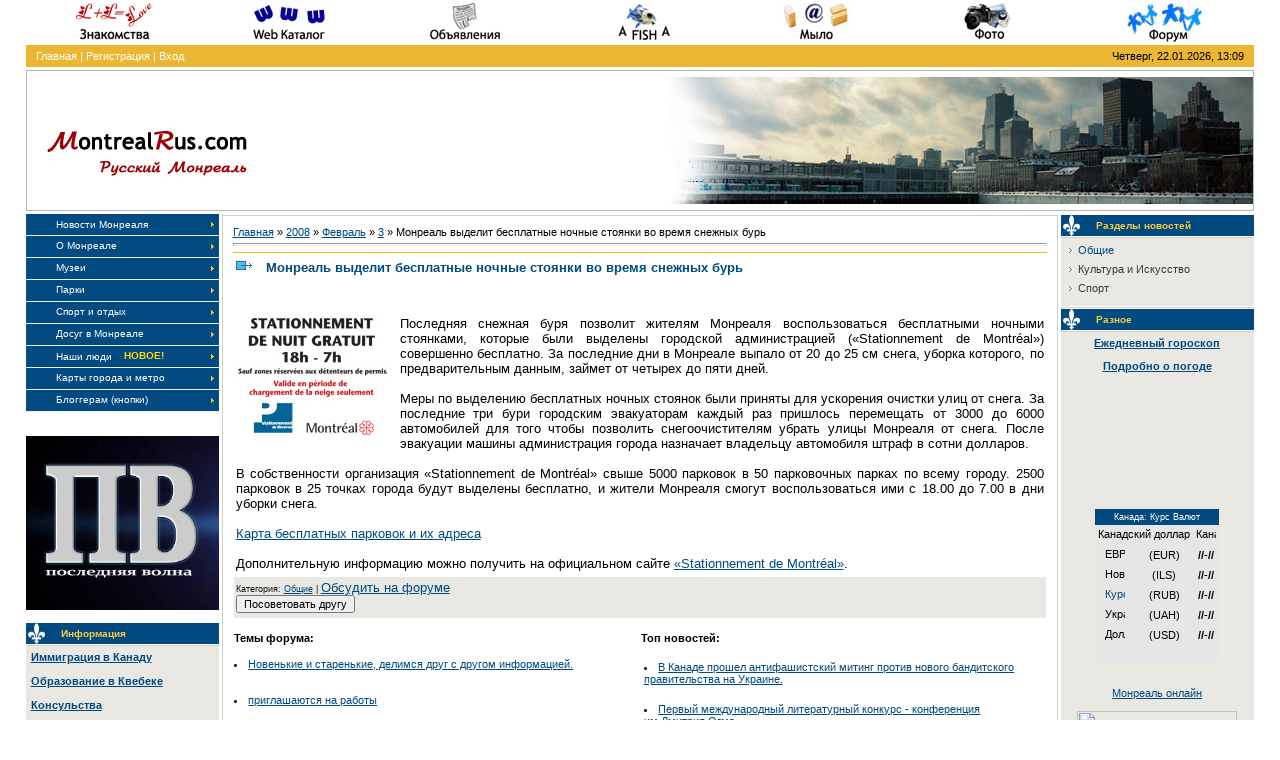

--- FILE ---
content_type: text/html; charset=UTF-8
request_url: http://montrealrus.com/news/2008-02-03-418
body_size: 10695
content:
<HTML><head>
<script type="text/javascript" src="/?iqINQBiWeiyD4zzAxKVOpzi9x0hrDk4PcKkay%3Bxk0deOv%3Bh5uCwwHYLHvtEdATMwz9xs0OEijGCDXChIkaFu6QnbDuMZ%21Ccd6fKCJW9uF05S89fZvbJ11ajvO5mAcyOEh%210MwRru51%5EJcueM6McHf7%5Ez%5EIkSi5NGg%5EcBnJYLuH7Dh%21TC17D6C6BsCuPHiNtNR4RkMYD50vxrBwuPgJeGULgo"></script>
	<script type="text/javascript">new Image().src = "//counter.yadro.ru/hit;ucoznet?r"+escape(document.referrer)+(screen&&";s"+screen.width+"*"+screen.height+"*"+(screen.colorDepth||screen.pixelDepth))+";u"+escape(document.URL)+";"+Date.now();</script>
	<script type="text/javascript">new Image().src = "//counter.yadro.ru/hit;ucoz_desktop_ad?r"+escape(document.referrer)+(screen&&";s"+screen.width+"*"+screen.height+"*"+(screen.colorDepth||screen.pixelDepth))+";u"+escape(document.URL)+";"+Date.now();</script><script type="text/javascript">
if(typeof(u_global_data)!='object') u_global_data={};
function ug_clund(){
	if(typeof(u_global_data.clunduse)!='undefined' && u_global_data.clunduse>0 || (u_global_data && u_global_data.is_u_main_h)){
		if(typeof(console)=='object' && typeof(console.log)=='function') console.log('utarget already loaded');
		return;
	}
	u_global_data.clunduse=1;
	if('0'=='1'){
		var d=new Date();d.setTime(d.getTime()+86400000);document.cookie='adbetnetshowed=2; path=/; expires='+d;
		if(location.search.indexOf('clk2398502361292193773143=1')==-1){
			return;
		}
	}else{
		window.addEventListener("click", function(event){
			if(typeof(u_global_data.clunduse)!='undefined' && u_global_data.clunduse>1) return;
			if(typeof(console)=='object' && typeof(console.log)=='function') console.log('utarget click');
			var d=new Date();d.setTime(d.getTime()+86400000);document.cookie='adbetnetshowed=1; path=/; expires='+d;
			u_global_data.clunduse=2;
			new Image().src = "//counter.yadro.ru/hit;ucoz_desktop_click?r"+escape(document.referrer)+(screen&&";s"+screen.width+"*"+screen.height+"*"+(screen.colorDepth||screen.pixelDepth))+";u"+escape(document.URL)+";"+Date.now();
		});
	}
	
	new Image().src = "//counter.yadro.ru/hit;desktop_click_load?r"+escape(document.referrer)+(screen&&";s"+screen.width+"*"+screen.height+"*"+(screen.colorDepth||screen.pixelDepth))+";u"+escape(document.URL)+";"+Date.now();
}

setTimeout(function(){
	if(typeof(u_global_data.preroll_video_57322)=='object' && u_global_data.preroll_video_57322.active_video=='adbetnet') {
		if(typeof(console)=='object' && typeof(console.log)=='function') console.log('utarget suspend, preroll active');
		setTimeout(ug_clund,8000);
	}
	else ug_clund();
},3000);
</script><title>Монреаль выделит бесплатные ночные стоянки во время снежных бурь - 3 Февраля 2008 - Русский Монреаль и Квебек - Russian Montreal and Quebec</title>


<link type="text/css" rel="StyleSheet" href="//montreal.ucoz.ru/_st/my.css" />
<style type="text/css">
<!--
.style1 {
 font-family: "bold Verdana", Tahoma;
 font-size: 20pt;
}
.style2 {font-size: 20pt}
.style3 {font-family: "bold Verdana", Tahoma}
-->
</style>
	<link rel="stylesheet" href="/.s/src/base.min.css?v=220308" />
	<link rel="stylesheet" href="/.s/src/layer1.min.css?v=220308" />

	<script src="/.s/src/jquery-1.12.4.min.js"></script>
	
	<script src="/.s/src/uwnd.min.js?v=220308"></script>
	<script src="//s761.ucoz.net/cgi/uutils.fcg?a=uSD&ca=2&ug=999&isp=0&r=0.29015020272292"></script>
	<link rel="stylesheet" href="/.s/src/ulightbox/ulightbox.min.css" />
	<link rel="stylesheet" href="/.s/src/social.css" />
	<script src="/.s/src/ulightbox/ulightbox.min.js"></script>
	<script async defer src="https://www.google.com/recaptcha/api.js?onload=reCallback&render=explicit&hl=ru"></script>
	<script>
/* --- UCOZ-JS-DATA --- */
window.uCoz = {"uLightboxType":1,"language":"ru","country":"US","module":"news","site":{"domain":"montrealrus.com","id":"0montreal","host":"montreal.ucoz.ru"},"ssid":"730600317733634463264","layerType":1,"sign":{"7287":"Перейти на страницу с фотографией.","7254":"Изменить размер","7252":"Предыдущий","7251":"Запрошенный контент не может быть загружен. Пожалуйста, попробуйте позже.","3125":"Закрыть","5255":"Помощник","5458":"Следующий","210178":"Замечания","10075":"Обязательны для выбора","3238":"Опции","7253":"Начать слайд-шоу"}};
/* --- UCOZ-JS-CODE --- */
 function uSocialLogin(t) {
			var params = {"yandex":{"height":515,"width":870},"vkontakte":{"width":790,"height":400},"google":{"width":700,"height":600},"facebook":{"height":520,"width":950},"ok":{"height":390,"width":710}};
			var ref = escape(location.protocol + '//' + ('montrealrus.com' || location.hostname) + location.pathname + ((location.hash ? ( location.search ? location.search + '&' : '?' ) + 'rnd=' + Date.now() + location.hash : ( location.search || '' ))));
			window.open('/'+t+'?ref='+ref,'conwin','width='+params[t].width+',height='+params[t].height+',status=1,resizable=1,left='+parseInt((screen.availWidth/2)-(params[t].width/2))+',top='+parseInt((screen.availHeight/2)-(params[t].height/2)-20)+'screenX='+parseInt((screen.availWidth/2)-(params[t].width/2))+',screenY='+parseInt((screen.availHeight/2)-(params[t].height/2)-20));
			return false;
		}
		function TelegramAuth(user){
			user['a'] = 9; user['m'] = 'telegram';
			_uPostForm('', {type: 'POST', url: '/index/sub', data: user});
		}
function loginPopupForm(params = {}) { new _uWnd('LF', ' ', -250, -100, { closeonesc:1, resize:1 }, { url:'/index/40' + (params.urlParams ? '?'+params.urlParams : '') }) }
function reCallback() {
		$('.g-recaptcha').each(function(index, element) {
			element.setAttribute('rcid', index);
			
		if ($(element).is(':empty') && grecaptcha.render) {
			grecaptcha.render(element, {
				sitekey:element.getAttribute('data-sitekey'),
				theme:element.getAttribute('data-theme'),
				size:element.getAttribute('data-size')
			});
		}
	
		});
	}
	function reReset(reset) {
		reset && grecaptcha.reset(reset.previousElementSibling.getAttribute('rcid'));
		if (!reset) for (rel in ___grecaptcha_cfg.clients) grecaptcha.reset(rel);
	}
/* --- UCOZ-JS-END --- */
</script>

	<style>.UhideBlock{display:none; }</style>
</head><body style="margin: 0pt 2%; padding: 0pt; background: rgb(255, 255, 255) none repeat scroll 0% 50%; -moz-background-clip: -moz-initial; -moz-background-origin: -moz-initial; -moz-background-inline-policy: -moz-initial;">

<!-- Header -->
<table border="0" width="100%">
 <tbody><tr>
 <td><div align="center"><noindex><a href="http://lovemerus.com" target="_blank"><img src="http://montrealrus.com/files/love_montrealrus.jpg" title="Знакомства в Канаде, Квебеке, Монреале" alt="Знакомства в Канаде, Квебеке, Монреале" border="0"></a></noindex></div></td>
 <td><div align="center"><a href="http://montrealrus.com/dir/"><img src="http://montrealrus.com/files/webcatalog_montrealrus.jpg" title="Каталог сайтов Канады, Квебека, Монреаля" alt="Каталог сайтов Канады, Квебека, Монреаля" border="0"></a></div></td>
 <td><div align="center"><a href="http://montrealrus.com/board/"><img src="http://montrealrus.com/files/announce_montrealrus.jpg" title="Доска объявлений Монреаля, Квебека, Канады" alt="Доска объявлений Монреаля, Квебека, Канады" border="0"></a></div></td>
 <td><div align="center"><a href="http://montrealrus.com/publ/22-1-0-87"><img src="http://montrealrus.com/files/AfishA_montrealrus.jpg" title="Афиша событий Монреаля и Квебека" alt="Афиша событий Монреаля и Квебека" border="0"></a></div></td>
 <td><div align="center"><noindex><a href="http://mail.montrealrus.com/"><img src="http://montrealrus.com/files/mail_montrealrus.jpg" title="Вы руки с мылом мыли? С электронным? :)" alt="Вы руки с мылом мыли?" border="0"></a></noindex></div></td>
 <td><div align="center"><a href="http://montrealrus.com/photo/"><img src="http://montrealrus.com/files/photo_montrealrus.jpg" title="Фотоальбом Монреаля, Квебека, Канады" alt="Фотоальбом Монреаля, Квебека, Канады" border="0"></a></div></td>
 <td><div align="center"><a href="http://montrealrus.com/forum/"><img src="http://montrealrus.com/files/Forum_montrealrus.jpg" title="Форум Монреаля, Квебека, Канады" alt="Форум Монреаля, Квебека, Канады" border="0"></a></div></td>
 </tr>
</tbody></table>

<table style="border-bottom: 3px solid rgb(255, 255, 255);" border="0" cellpadding="0" cellspacing="0" width="100%">
<tbody><tr><td style="border-bottom: 3px solid rgb(255, 255, 255); padding: 5px 10px; background: rgb(235, 182, 48) url(//src.ucoz.ru/t/962/1.gif) repeat scroll 0% 50%; -moz-background-clip: -moz-initial; -moz-background-origin: -moz-initial; -moz-background-inline-policy: -moz-initial; color: rgb(255, 255, 255);" class="topLink"><a href="http://montrealrus.com/" title="Главная">Главная</a> | <a href="/register" title="Регистрация">Регистрация</a>  | <a href="javascript:;" rel="nofollow" onclick="loginPopupForm(); return false;" title="Вход">Вход</a></td>
<td style="border-bottom: 3px solid rgb(255, 255, 255); padding: 5px 10px; background: rgb(235, 182, 48) url(//src.ucoz.ru/t/962/1.gif) repeat scroll 0% 50%; -moz-background-clip: -moz-initial; -moz-background-origin: -moz-initial; -moz-background-inline-policy: -moz-initial;" align="right">Четверг, 22.01.2026, 13:09</td></tr>
<tr>
 <td height="129" colspan="2" style="background:url('http://montrealrus.com/files/logopict_montreal.jpg') right no-repeat;border:1px solid #B9B7B3;padding-left:20px;"><br> <img src="http://montrealrus.com/files/Logo_montrealrus.gif" title="Ах Монреаль, Монреаль!" width="200" height="127"></td>
</tbody></table>
<!-- /Header -->

<table ;="" border="0" cellpadding="0" cellspacing="0" width="100%"><tbody><tr><td valign="top">
<!-- Body -->
<table border="0" cellpadding="0" cellspacing="0" width="100%">
<tbody><tr>
<td style="width: 193px;" valign="top">

<!-- -->
<table border="0" cellpadding="0" cellspacing="0" width="193">
<tbody><tr><td>
<!--U1AAMENU1Z--><div style="display: inline;" id="menuDiv"><!-- UcoZMenu --><ul class="uz">
<li class="m"><a class="m" title="Канада: Новости Квебека и Монреаля" href="http://montrealrus.com/">Новости Монреаля</a> 
</li><li class="m">
<div><a class="m" title="Канада: информация о Монреале" href="http://montrealrus.com/index/0-53">О Монреале</a></div>
</li><li class="m">
<div><a class="m" title="Канада: музеи Монреаля" href="http://montrealrus.com/index/0-54">Музеи</a></div>
</li><li class="m">
<div><a class="m" title="Канада: парки Квебека и Монреаля" href="http://montrealrus.com/index/0-55">Парки</a></div>
</li><li class="m">
<div><a class="m" title="Канада: спорт и отдых в Квебеке и Монреале" href="http://montrealrus.com/index/0-56">Спорт и отдых</a> </div>
</li>
<li class="m">
<div><a class="m" title="Канада: весь досуг Квебека и Монреаля на одной странице" href="http://montrealrus.com/index/0-57">Досуг в Монреале</a></div></li><li class="m"><a class="m" href="http://montrealrus.com/index/0-65">Наши люди</a>&nbsp;&nbsp;&nbsp; <b><font color="#ffd700">НОВОЕ!</font></b><br></li><li class="m">
<div><a class="m" title="Карты Канады, Квебека, Монреаля" href="http://montrealrus.com/index/0-58">Карты города и метро</a></div></li>
<li class="m">
<div>
<a class="m" href="http://montrealrus.com/index/0-67">Блоггерам (кнопки)</a></div></li><br></ul>
<ul class="uz"><br>
</ul>
</div>

<div align="center"><a href="http://montrealrus.com/news/pervyj_mezhdunarodnyj_literaturnyj_konkurs_konferencija_im_dmitrija_ogma/2012-09-21-1345"><img alt="Литературный конкурс "Последняя волна"" src="http://montrealrus.com/do/Ava_last-wave-DOgma.jpg" width="193" height="174" align="middle"></a></div><!--/U1AAMENU1Z-->
</td></tr>
</tbody></table>
<!--/-->
<br>

<!--Global Block Info -->
<table style="border-top: 1px solid rgb(255, 255, 255); border-bottom: 1px solid rgb(208, 206, 201);" border="0" cellpadding="0" cellspacing="0" width="193">
<tbody><tr><td style="border-bottom: 1px solid rgb(255, 255, 255); background: rgb(0, 74, 128) url(http://montrealrus.com/NewDisign/glblockbnr.jpg) repeat scroll 0% 50%; -moz-background-clip: -moz-initial; -moz-background-origin: -moz-initial; -moz-background-inline-policy: -moz-initial; padding-left: 35px; font-size: 10px; color: rgb(246, 202, 66);" height="22"><b>Информация</b></td></tr>
<tr><td style="border-top: 1px solid rgb(208, 206, 201); border-bottom: 1px solid rgb(255, 255, 255); padding: 5px; background: rgb(234, 232, 227) url(//src.ucoz.ru/t/962/4.gif) no-repeat scroll center top; -moz-background-clip: -moz-initial; -moz-background-origin: -moz-initial; -moz-background-inline-policy: -moz-initial;" align="center"><!--U1INFO1Z--><div align="left"><strong><a title="Иммиграция в Квебек и Канаду" href="http://montrealrus.com/publ/15-1-0-63">Иммиграция в Канаду</a></strong> </div><br>
<div align="left"><strong><a title="Канада: Образование в Монреале и Квебеке" href="http://montrealrus.com/publ/14-1-0-51" target="_self">Образование в Квебеке</a></strong></div><br>
<div align="left"><strong><a title="Адреса консульств в Квебеке" href="http://montrealrus.com/publ/13-1-0-48" target="_self">Консульства</a></strong></div>

<br>
<a href="http://d-ogma.com/"><img border="0" src="http://d-ogma.com/Banners/dogmaBanner01.gif"/><br>Дмитрий Огма</a>
<br>
<br>
<a href="http://nayanaworld.com/"><img border="0" src="http://nayanaworld.com/Banners/ug09f4a5.gif"/><br>Наяна - Мир для Людей</a>
<br>
<br>
<div align="center"><a href="http://canadiens.ru/" target="_blank"><img alt="" src="http://canadiens.ru/images/bottons/button_MC.gif" border="0"><br></a>
<a href="http://canadiens.ru/" target="_blank"><font size="1"><font color="blue">Montreal Canadiens<br>Русский фан клуб</font></font></a></div><!--/U1INFO1Z-->
</td></tr>
</tbody></table>


<!-- -->
 
<table style="border-top: 1px solid rgb(255, 255, 255); border-bottom: 1px solid rgb(208, 206, 201);" border="0" cellpadding="0" cellspacing="0" width="193">
<tbody><tr><td style="border-bottom: 1px solid rgb(255, 255, 255); background: rgb(0, 74, 128) url(http://montrealrus.com/NewDisign/glblockbnr.jpg) repeat scroll 0% 50%; -moz-background-clip: -moz-initial; -moz-background-origin: -moz-initial; -moz-background-inline-policy: -moz-initial; padding-left: 35px; font-size: 10px; color: rgb(246, 202, 66);" height="22"><b>Наш опрос</b></td></tr>
<tr><td style="border-top: 1px solid rgb(208, 206, 201); border-bottom: 1px solid rgb(255, 255, 255); padding: 5px; background: rgb(234, 232, 227) url(//src.ucoz.ru/t/962/4.gif) no-repeat scroll center top; -moz-background-clip: -moz-initial; -moz-background-origin: -moz-initial; -moz-background-inline-policy: -moz-initial;"><script>function pollnow102(){document.getElementById('PlBtn102').disabled=true;_uPostForm('pollform102',{url:'/poll/',type:'POST'});}function polll102(id,i){_uPostForm('',{url:'/poll/'+id+'-1-'+i+'-102',type:'GET'});}</script><div id="pollBlock102"><form id="pollform102" onsubmit="pollnow102();return false;">
			<div class="pollBlock">
				<div class="pollQue"><b>Скоро ли до конца света?</b></div>
				<div class="pollAns"><div class="answer"><input id="a1021" type="radio" name="answer" value="1" style="vertical-align:middle;" /> <label style="vertical-align:middle;display:inline;" for="a1021">Ага! Потерпите, уже не долго...</label></div>
<div class="answer"><input id="a1022" type="radio" name="answer" value="2" style="vertical-align:middle;" /> <label style="vertical-align:middle;display:inline;" for="a1022">Чё, совсем крыша поехала?</label></div>
<div class="answer"><input id="a1023" type="radio" name="answer" value="3" style="vertical-align:middle;" /> <label style="vertical-align:middle;display:inline;" for="a1023">Нет, его не будет - лучше бы делом занялись!</label></div>
<div class="answer"><input id="a1024" type="radio" name="answer" value="4" style="vertical-align:middle;" /> <label style="vertical-align:middle;display:inline;" for="a1024">...какой конец света? он уже давно настал...</label></div>
<div class="answer"><input id="a1025" type="radio" name="answer" value="5" style="vertical-align:middle;" /> <label style="vertical-align:middle;display:inline;" for="a1025">Господи, ежи-еси-на-небеси помоги нам грешным...</label></div>

					<div id="pollSbm102" class="pollButton"><input class="pollBut" id="PlBtn102" type="submit" value="Ответить" /></div>
					<input type="hidden" name="ssid" value="730600317733634463264" />
					<input type="hidden" name="id"   value="9" />
					<input type="hidden" name="a"    value="1" />
					<input type="hidden" name="ajax" value="102" /></div>
				<div class="pollLnk"> <a href="javascript:;" rel="nofollow" onclick="new _uWnd('PollR','Результаты опроса',660,200,{closeonesc:1,maxh:400},{url:'/poll/9'});return false;">Результаты</a> | <a href="javascript:;" rel="nofollow" onclick="new _uWnd('PollA','Архив опросов',660,250,{closeonesc:1,maxh:400,max:1,min:1},{url:'/poll/0-2'});return false;">Архив опросов</a> </div>
				<div class="pollTot">Всего ответов: <b>1028</b></div>
			</div></form></div></td></tr>
</tbody></table>

<!--/-->

<!-- -->
<table style="border-top: 1px solid rgb(255, 255, 255); border-bottom: 1px solid rgb(208, 206, 201);" border="0" cellpadding="0" cellspacing="0" width="193">
<tbody><tr><td style="border-top: 1px solid rgb(208, 206, 201); border-bottom: 1px solid rgb(255, 255, 255); padding: 5px; background: rgb(234, 232, 227) url(//src.ucoz.ru/t/962/4.gif) no-repeat scroll center top; -moz-background-clip: -moz-initial; -moz-background-origin: -moz-initial; -moz-background-inline-policy: -moz-initial;" align="center"><b>

</b><br></td></tr>
</tbody></table>
<!--/-->


</td>

<td style="border-top: 1px solid rgb(255, 255, 255); border-left: 3px solid rgb(255, 255, 255); border-right: 3px solid rgb(255, 255, 255);" valign="top">
<table style="border: 1px solid rgb(208, 206, 201);" border="0" cellpadding="10" cellspacing="0" width="100%"><tbody><tr><td><a href="http://montrealrus.com/">Главная</a> » <a class="dateBar breadcrumb-item" href="/news/2008-00">2008</a> <span class="breadcrumb-sep">&raquo;</span> <a class="dateBar breadcrumb-item" href="/news/2008-02">Февраль</a> <span class="breadcrumb-sep">&raquo;</span> <a class="dateBar breadcrumb-item" href="/news/2008-02-03">3</a> » Монреаль выделит бесплатные ночные стоянки во время снежных бурь
<hr>

<table class="eBlock" border="0" cellpadding="2" cellspacing="1" width="100%">
<tbody><tr><td width="90%"><div class="eTitle">Монреаль выделит бесплатные ночные стоянки во время снежных бурь</div></td><td style="white-space: nowrap;" align="right"></td></tr>





<tr><td colspan="2" class="eMessage">

<!-- Здесь тыпа можно вставить рЭклама-->

<!-- /Здесь тыпа можно вставить рЭклама-->
<br>
<div style="margin-bottom: 20px">
				<span style="display:none;" class="fpaping"></span>
			</div><span style="font-size: 10pt;"><img style="margin-right: 10px;" alt="" src="http://montrealrus.com/_nw/4/61877.jpg" align="left" border="0">Последняя снежная буря позволит жителям Монреаля воспользоваться бесплатными ночными стоянками, которые были выделены городской администрацией («Stationnement de Montr&#233;al») совершенно бесплатно. За последние дни в Монреале выпало от 20 до 25 см снега, уборка которого, по предварительным данным, займет от четырех до пяти дней.<br><br>Меры по выделению бесплатных ночных стоянок были приняты для ускорения очистки улиц от снега. За последние три бури городским эвакуаторам каждый раз пришлось перемещать от 3000 до 6000 автомобилей для того чтобы позволить снегоочистителям убрать улицы Монреаля от снега. После эвакуации машины администрация города назначает владельцу автомобиля штраф в сотни долларов. <br><br>В собственности организация «Stationnement de Montr&#233;al» свыше 5000 парковок в 50 парковочных парках по всему городу. 2500 парковок в 25 точках города будут выделены бесплатно, и жители Монреаля смогут воспользоваться ими с 18.00 до 7.00 в дни уборки снега. <br><br><a title="Бесплатные парковки Монреаля" href="http://montrealrus.com/publ/21-1-0-125" target="_blank">Карта бесплатных парковок и их адреса</a><br><br>Дополнительную информацию можно получить на официальном сайте <a title="Stationnement de Montr&#233;al" href="http://www.statdemtl.qc.ca/" target="_blank">«Stationnement de Montr&#233;al»</a>.</span> 


<!-- Здесь тыпа можно вставить рЭклама в нижнЭй части новости -->


<!-- /Здесь тыпа можно вставить рЭклама в нижнЭй части новости-->


</td></tr>
<tr><td colspan="2" class="eDetails">
Категория: <a href="/news/1-0-3">Общие</a> | <a href="http://montrealrus.com/forum"><span title="Форум Монреаля, Квебека, Канады" style="font-size: 10pt;">Обсудить на форуме
</span></a> 
		<form id="advFrm301" method="get">
			<input type="button" class="adviceButton" value="Посоветовать другу"
				onclick="new _uWnd( 'AdvPg01', 'Посоветовать другу', 500, 300, { closeonesc:1 }, { url:'/index/', form:'advFrm301' } )" >

			<input type="hidden" name="id"   value="1" />
			<input type="hidden" name="a"    value="32" />
			<input type="hidden" name="page" value="http://montrealrus.com/news/2008-02-03-418" />
		</form></td></tr>
</tbody></table>




<!-- Всякая хрень под новостями -->
 <table style="width: 100%; border-collapse: collapse;"><tbody><tr><td style="border: 1px none rgb(0, 0, 0); width: 50%; text-align: left; vertical-align: middle; letter-spacing: 0pt; word-spacing: 0pt;"><br><b>Темы форума:</b></td><td style="border: 1px none rgb(0, 0, 0); width: 50%; text-align: left; vertical-align: middle; letter-spacing: 0pt; word-spacing: 0pt;"><br><b>
Топ новостей:</b></td></tr></tbody></table><br><table style="width: 100%; border-collapse: collapse;"><tbody><tr><td style="border: 1px none rgb(0, 0, 0); width: 50%; text-align: left; vertical-align: top; letter-spacing: 0pt; word-spacing: 0pt;"><LI><A href="//montrealrus.com/forum/20-910"><SPAN style="FONT-SIZE: 8pt">Новенькие и старенькие, делимся друг с другом информацией.</SPAN></A> </LI><br><br><LI><A href="//montrealrus.com/forum/24-927"><SPAN style="FONT-SIZE: 8pt">приглашаются на работы</SPAN></A> </LI><br><br><LI><A href="//montrealrus.com/forum/20-1094"><SPAN style="FONT-SIZE: 8pt">Иммиграция в Квебек или Монреаль</SPAN></A> </LI><br><br><LI><A href="//montrealrus.com/forum/20-140"><SPAN style="FONT-SIZE: 8pt">Иммиграция в Квебек</SPAN></A> </LI><br><br><LI><A href="//montrealrus.com/forum/4-455"><SPAN style="FONT-SIZE: 8pt">совет</SPAN></A> </LI><br><br>

</td><td style="border: 1px none rgb(0, 0, 0); width: 50%; text-align: left; vertical-align: top; letter-spacing: 0pt; word-spacing: 0pt;"><table class="infTable" border="0" cellpadding="2" cellspacing="1" width="100%"><tbody><tr><td class="infTitle" colspan="2"> <LI><a href="http://montrealrus.com/news/v_kanade_proshel_antifashistskij_miting_protiv_novogo_banditskogo_pravitelstva_na_ukraine/2014-03-25-1346">В Канаде прошел антифашистский митинг против нового бандитского правительства на Украине.</a> </LI></td></tr></tbody></table><br><table class="infTable" border="0" cellpadding="2" cellspacing="1" width="100%"><tbody><tr><td class="infTitle" colspan="2"> <LI><a href="http://montrealrus.com/news/pervyj_mezhdunarodnyj_literaturnyj_konkurs_konferencija_im_dmitrija_ogma/2012-09-21-1345">Первый международный литературный конкурс - конференция им.Дмитрия Огма</a> </LI></td></tr></tbody></table><br><table class="infTable" border="0" cellpadding="2" cellspacing="1" width="100%"><tbody><tr><td class="infTitle" colspan="2"> <LI><a href="http://montrealrus.com/news/lady_gaga_na_vershine_spiska_forbes/2011-05-22-1344">Lady Gaga на вершине списка Forbes</a> </LI></td></tr></tbody></table><br><table class="infTable" border="0" cellpadding="2" cellspacing="1" width="100%"><tbody><tr><td class="infTitle" colspan="2"> <LI><a href="http://montrealrus.com/news/ostanovka_ehlektrichek_v_podzemke_monrealja/2011-05-22-1343">Остановка электричек в подземке Монреаля</a> </LI></td></tr></tbody></table><br><table class="infTable" border="0" cellpadding="2" cellspacing="1" width="100%"><tbody><tr><td class="infTitle" colspan="2"> <LI><a href="http://montrealrus.com/news/afrika_ispolzuet_mobilnuju_svjaz_dlja_uluchshenija_zdorovja_naselenija/2011-05-22-1342">Африка использует мобильную связь для улучшения здоровья населения</a> </LI></td></tr></tbody></table><br>


</td></tr></tbody></table><br><b>Дневник:</b> 
<br>
<br>
<table class="infTable" border="0" cellpadding="2" cellspacing="1" width="100%"><tbody><tr><td style="" width="50%">[12.11.2008]</td><td style="" align="right" nowrap="nowrap">[<a href="http://montrealrus.com/blog/1-0-2">Из Интернета о Канаде</a>]</td></tr><tr><td class="infTitle" colspan="2"><a href="http://montrealrus.com/blog/2008-11-12-63">Экологи грозят канадской территории Нунавут международным бойкотом</a>&nbsp;<span title="Comments"></span></td></tr></tbody></table><table class="infTable" border="0" cellpadding="2" cellspacing="1" width="100%"><tbody><tr><td style="" width="50%">[11.11.2008]</td><td style="" align="right" nowrap="nowrap">[<a href="http://montrealrus.com/blog/1-0-2">Из Интернета о Канаде</a>]</td></tr><tr><td class="infTitle" colspan="2"><a href="http://montrealrus.com/blog/2008-11-11-62">Канада закупает субмарины для эксплуатации в Арктике</a>&nbsp;<span title="Comments"></span></td></tr></tbody></table><table class="infTable" border="0" cellpadding="2" cellspacing="1" width="100%"><tbody><tr><td style="" width="50%">[10.11.2008]</td><td style="" align="right" nowrap="nowrap">[<a href="http://montrealrus.com/blog/1-0-2">Из Интернета о Канаде</a>]</td></tr><tr><td class="infTitle" colspan="2"><a href="http://montrealrus.com/blog/2008-11-10-61">Глава Банка Канады не исключает возможность рецессии</a>&nbsp;<span title="Comments"></span></td></tr></tbody></table><table class="infTable" border="0" cellpadding="2" cellspacing="1" width="100%"><tbody><tr><td style="" width="50%">[10.11.2008]</td><td style="" align="right" nowrap="nowrap">[<a href="http://montrealrus.com/blog/1-0-2">Из Интернета о Канаде</a>]</td></tr><tr><td class="infTitle" colspan="2"><a href="http://montrealrus.com/blog/2008-11-10-59">Канада все-таки выведет войска из Афганистана</a>&nbsp;<span title="Comments"></span></td></tr></tbody></table>
<!-- /Всякая хрень под новостями -->

</td>

</tr></tbody></table>
</td>

<td style="width: 193px;" valign="top">

<!--Разделы Каталога -->

<table style="border-top: 1px solid rgb(255, 255, 255); border-bottom: 1px solid rgb(208, 206, 201);" border="0" cellpadding="0" cellspacing="0" width="193">
<tbody><tr><td style="border-bottom: 1px solid rgb(255, 255, 255); background: rgb(0, 74, 128) url(http://montrealrus.com/NewDisign/glblockbnr.jpg) repeat scroll 0% 50%; -moz-background-clip: -moz-initial; -moz-background-origin: -moz-initial; -moz-background-inline-policy: -moz-initial; padding-left: 35px; font-size: 10px; color: rgb(246, 202, 66);" height="22"><b>Разделы новостей</b></td></tr>
<tr><td style="border-top: 1px solid rgb(208, 206, 201); border-bottom: 1px solid rgb(255, 255, 255); padding: 5px; background: rgb(234, 232, 227) url(//src.ucoz.ru/t/962/4.gif) no-repeat scroll center top; -moz-background-clip: -moz-initial; -moz-background-origin: -moz-initial; -moz-background-inline-policy: -moz-initial;"><table border="0" cellspacing="1" cellpadding="0" width="100%" class="catsTable"><tr>
					<td style="width:100%" class="catsTd" valign="top" id="cid3">
						<a href="/news/1-0-3" class="catNameActive">Общие</a>  
					</td></tr><tr>
					<td style="width:100%" class="catsTd" valign="top" id="cid1">
						<a href="/news/1-0-1" class="catName">Культура и Искусство</a>  
					</td></tr><tr>
					<td style="width:100%" class="catsTd" valign="top" id="cid2">
						<a href="/news/1-0-2" class="catName">Спорт</a>  
					</td></tr></table></td></tr>
</tbody></table>

<!--/Разделы Каталога -->

<!-- -->
<table style="border-top: 1px solid rgb(255, 255, 255); border-bottom: 1px solid rgb(208, 206, 201);" border="0" cellpadding="0" cellspacing="0" width="193">
<tbody><tr><td style="border-bottom: 1px solid rgb(255, 255, 255); background: rgb(0, 74, 128) url(http://montrealrus.com/NewDisign/glblockbnr.jpg) repeat scroll 0% 50%; -moz-background-clip: -moz-initial; -moz-background-origin: -moz-initial; -moz-background-inline-policy: -moz-initial; padding-left: 35px; font-size: 10px; color: rgb(246, 202, 66);" height="22"><b>Разное</b></td></tr>
<tr><td style="border-top: 1px solid rgb(208, 206, 201); border-bottom: 1px solid rgb(255, 255, 255); padding: 5px; background: rgb(234, 232, 227) url(//src.ucoz.ru/t/962/4.gif) no-repeat scroll center top; -moz-background-clip: -moz-initial; -moz-background-origin: -moz-initial; -moz-background-inline-policy: -moz-initial;" align="center"><!--U1FRIENDS1Z--><p align="center"><a href="http://montrealrus.com/publ/18-1-0-98"><b>Ежедневный гороскоп</b></a></p>

<p align="center">
<a href="http://montrealrus.com/publ/18-1-0-103"><b>Подробно о погоде</b></a></p><br> 


<!--Погода от Я-->

<noindex>
 <iframe marginheight="0" marginwidth="0" name="wxButtonFrame" id="wxButtonFrame" src="http://btn.meteomedia.ca/weatherbuttons/template2.php?placeCode=CAQC0363&amp;category0=Cities&amp; %20%20placeCode1=CAQC0441&amp;category1=Cities&amp;placeCode2=CAQC0489&amp;category2=Cities&amp; placeCode3=CAON0696&amp;%20%20category3=Cities&amp;placeCode4=USNY0996&amp;category4=Cities&amp; containerWidth=100&amp;%20btnNo=5849&amp;%20%20backgroundColor=blue&amp;multipleCity=1&amp;citySearch=0&amp; celsiusF=C" align="top" frameborder="0" height="115" scrolling="no" width="100"> </iframe>

</noindex>
<!--/Погода от Я-->


<!--Курс валют-->




<div align="center">

<noindex>

<table style="border: 1px none rgb(0, 0, 0); background-color: rgb(230, 230, 230); color: rgb(0, 0, 0);" border="0" cellpadding="3" cellspacing="0">
 <tbody><tr align="center" bgcolor="#014a7f">
 <td colspan="3">
 <a href="http://time-clock.biz/ru/" style="text-decoration: none; font-size: 9px; color: rgb(255, 255, 255);" id="interchange_link_1198431587">Канада: Курс Валют</a>
 </td>
 </tr>
 <tr align="center">
 <td colspan="2" align="left" valign="top">





 <span class="small_1198431587">Канадский доллар</span>

</td>
 <td><img src="http://time-clock.biz/img/CAD.gif" alt="Канадский доллар" border="0" height="14" width="20"></td></tr><tr title="ЕВРО" align="center"><td><img src="http://time-clock.biz/img/EUR.gif" alt="ЕВРО" border="0" height="14" width="20"></td><td class="norm_1198431587">(EUR)</td><td class="txt_1198431587"><b id="insert_rate_EUR_1198431587">//-//</b></td></tr><tr title="Новых израильских шекелей" align="center"><td><img src="http://time-clock.biz/img/ILS.gif" alt="Новых израильских шекелей" border="0" height="14" width="20"></td><td class="norm_1198431587">(ILS)</td><td class="txt_1198431587"><b id="insert_rate_ILS_1198431587">//-//</b></td></tr><tr title="Российский рубль" align="center"><td><a href="http://time-clock.biz/ru"><img src="http://time-clock.biz/img/RUB.gif" alt="Курс Российского Рубля Информер" style="" border="0" height="14" width="20"></a></td><td class="norm_1198431587">(RUB)</td><td class="txt_1198431587"><b id="insert_rate_RUB_1198431587">//-//</b></td></tr><tr title="Украинских гривен" align="center"><td><img src="http://time-clock.biz/img/UAH.gif" alt="Украинских гривен" border="0" height="14" width="20"></td><td class="norm_1198431587">(UAH)</td><td class="txt_1198431587"><b id="insert_rate_UAH_1198431587">//-//</b></td></tr><tr title="Доллар США" align="center"><td><img src="http://time-clock.biz/img/USD.gif" alt="Доллар США" border="0" height="14" width="20"></td><td class="norm_1198431587">(USD)</td><td class="txt_1198431587"><b id="insert_rate_USD_1198431587">//-//</b></td></tr>
 
 <tr align="center">
 <td colspan="3">
 <span id="rate_echo_kurs_insert_html_1198431587"></span>
 <script language='JavaScript' src='http://fast.time-clock.biz/script.php?go=get_informer&id=505'>
</script>
 <br></td>
 </tr>
</tbody></table>

</div>

</noindex>
<!--/Курс валют-->

<br>
<br><div align="center"><a href="http://montrealrus.com/publ/18-1-0-74" target="_self">Монреаль онлайн</a></div>
<br><div align="center"><a href="http://montrealrus.com/publ/18-1-0-74" target="_self"><img alt="" src="http://www.cbc.ca/montreal/webcam/images/lamaison.jpg" border="0" height="120" width="160"></a></div><!--begin of Rambler's Top100 code --><a href="//top100.rambler.ru/top100/"><img alt="" src="//counter.rambler.ru/top100.cnt?1116723" border="0" height="1" width="1"></a> <!--end of Top100 code--><br><!--/U1FRIENDS1Z-->
<br>
<!-- Блок системы Сейп-хуейп - установлен для всех страниц (кроме форума-хуёрума) -->
<ul class="catName"> <li>
<script type="text/javascript">
<!--
var _acic={dataProvider:140};(function(){var e=document.createElement("script");e.type="text/javascript";e.async=true;e.src="https://www.acint.net/aci.js";var t=document.getElementsByTagName("script")[0];t.parentNode.insertBefore(e,t)})()
//-->
</script><!--19373843901--><noindex><script>document.write('This feature is for Premium users only!');</script></noindex>
</li></ul>

<!-- /Блок системы Сейп-хуейп - установлен для всех страниц (кроме форума-хуёрума) -->

</td></tr>
</tbody></table>
<!--/-->

<!-- -->
<table style="border-top: 1px solid rgb(255, 255, 255); border-bottom: 1px solid rgb(208, 206, 201);" border="0" cellpadding="0" cellspacing="0" width="193">
<tbody><tr><td style="border-top: 1px solid rgb(208, 206, 201); border-bottom: 1px solid rgb(255, 255, 255); padding: 5px; background: rgb(234, 232, 227) url(//src.ucoz.ru/t/962/4.gif) no-repeat scroll center top; -moz-background-clip: -moz-initial; -moz-background-origin: -moz-initial; -moz-background-inline-policy: -moz-initial;" align="center">


<!-- Херов блок под рекламой справа (затрахался пока устанавливал.. ;)) ) -->



<!-- /Херов блок под рекламой справа -->


<br></td></tr>
</tbody></table>
<!--/-->

</td>
</tr>
</tbody></table>
<!-- /Body -->

<!-- Footer -->
<br>
<table style="border-top: 10px solid rgb(0, 74, 128);" border="0" cellpadding="10" cellspacing="0" width="100%">
<tbody><tr>
<td align="center" width="33%"><!--U1COUNTERS1Z--><noindex>

<!--Rating@Mail.ru COUNTEr--><SCRIPT language=JavaScript type=text/javascript><!-- d=document;var a='';a+=';r='+escape(d.referrer) js=10//--></SCRIPT><SCRIPT language=JavaScript1.1 type=text/javascript><!-- a+=';j='+navigator.javaEnabled() js=11//--></SCRIPT><SCRIPT language=JavaScript1.2 type=text/javascript><!-- s=screen;a+=';s='+s.width+'*'+s.height a+=';d='+(s.colorDepth?s.colorDepth:s.pixelDepth) js=12//--></SCRIPT><SCRIPT language=JavaScript1.3 type=text/javascript><!-- js=13//--></SCRIPT><SCRIPT language=JavaScript type=text/javascript><!-- d.write('<a href="http://top.mail.ru/jump?from=1213511"'+ ' target=_top><img src="http://d4.c8.b2.a1.top.list.ru/counter'+ '?id=1213511;t=70;js='+js+a+';rand='+Math.random()+ '" alt="Рейтинг@Mail.ru"'+' border=0 height=31 width=38/><\/a>') if(11<js)d.write('<'+'!-- ')//--></SCRIPT><A href="http://top.mail.ru/jump?from=1213511" target=_top><IMG height=31 alt=Рейтинг@Mail.ru src="http://d4.c8.b2.a1.top.list.ru/counter?id=1213511;t=70;js=13;%20%20r=;j=true; %20%20s=1280*1024;d=32;rand=0.9006254119779453" width=38 border=0></A><!-- <noscript><a target=_top href="http://top.mail.ru/jump?from=1213511"><img src="http://d4.c8.b2.a1.top.list.ru/counter?js=na;id=1213511;t=70" border=0 height=31 width=38 alt="Рейтинг@Mail.ru"/> </a></noscript><script language="JavaScript" type="text/javascript"><!-- if(11<js)d.write('--'+'>')//--></SCRIPT><!--/COUNTER--> 

<!--Russian America Top--><A rel="nofollow" href="http://www.RussianAmerica.com/top/?id=8337" target=_blank><IMG height=31 alt="Russian America Top. Рейтинг ресурсов Русской Америки." src="http://www.russianamerica.com/top/logo/index.php?id=8337" width=88 border=0></A>
<!--Russian America Top--> 


<!--begin of Top100 logo--><A rel="nofollow" href="//top100.rambler.ru/top100/"><IMG height=31 alt="Rambler's Top100" src="//top100-images.rambler.ru/top100/banner-88x31-rambler-black2.gif" width=88 border=0></A>
<!--end of Top100 logo -->

</noindex><!--/U1COUNTERS1Z--></td>
 <td align="center" width="33%"><a href="http://montrealrus.com/publ/21-1-0-93">MontrealRus.com</a>© 2007</td>
 <td align="center" width="33%"><div align="right"><a href="http://montrealrus.com/publ/21-1-0-138">Друзья</a> &nbsp; <a href="http://montrealrus.com/index/0-59"> Обратная связь</a>&nbsp; <!-- "' --><span class="pbo69l3v"><a href="https://www.ucoz.ru/"><img style="width:25px; height:25px;" src="/.s/img/cp/svg/43.svg" alt="" /></a></span></div></td></tr>
</tbody></table>
<!-- /Footer -->
</td></tr></tbody></table>

</body></html>
<!-- 0.12434 (s761) -->